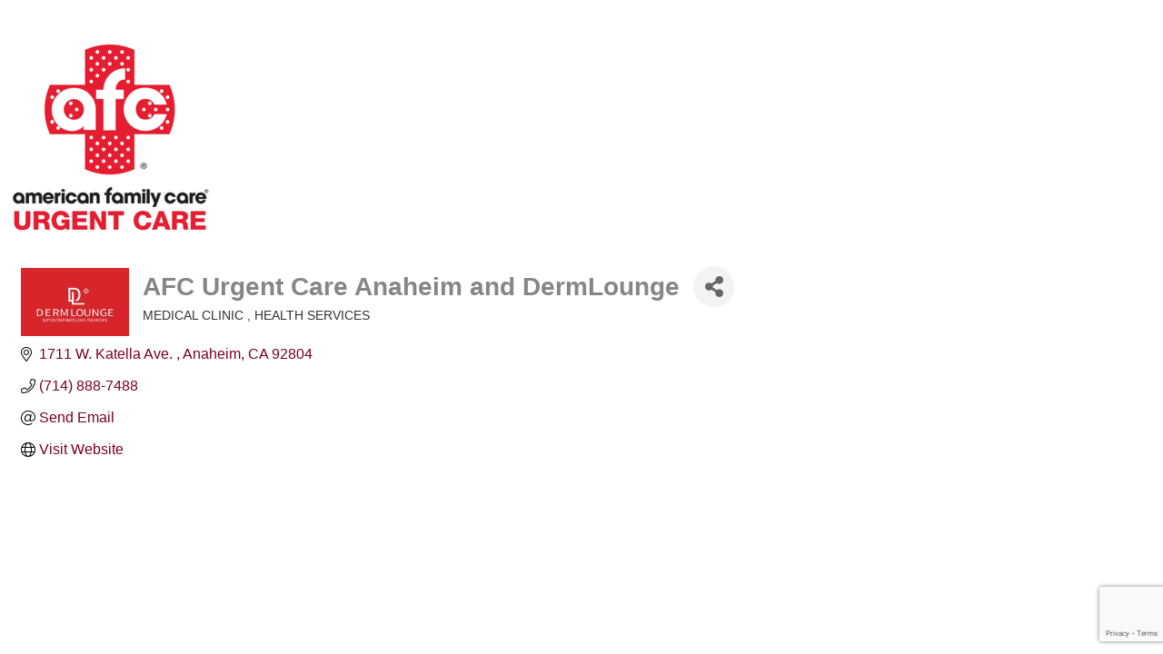

--- FILE ---
content_type: text/html; charset=utf-8
request_url: https://www.google.com/recaptcha/enterprise/anchor?ar=1&k=6LfI_T8rAAAAAMkWHrLP_GfSf3tLy9tKa839wcWa&co=aHR0cDovL2FuYWhlaW1jaGFtYmVyLmNoYW1iZXJtYXN0ZXIuY29tOjgw&hl=en&v=TkacYOdEJbdB_JjX802TMer9&size=invisible&anchor-ms=20000&execute-ms=15000&cb=2xix6mi3pzbs
body_size: 45657
content:
<!DOCTYPE HTML><html dir="ltr" lang="en"><head><meta http-equiv="Content-Type" content="text/html; charset=UTF-8">
<meta http-equiv="X-UA-Compatible" content="IE=edge">
<title>reCAPTCHA</title>
<style type="text/css">
/* cyrillic-ext */
@font-face {
  font-family: 'Roboto';
  font-style: normal;
  font-weight: 400;
  src: url(//fonts.gstatic.com/s/roboto/v18/KFOmCnqEu92Fr1Mu72xKKTU1Kvnz.woff2) format('woff2');
  unicode-range: U+0460-052F, U+1C80-1C8A, U+20B4, U+2DE0-2DFF, U+A640-A69F, U+FE2E-FE2F;
}
/* cyrillic */
@font-face {
  font-family: 'Roboto';
  font-style: normal;
  font-weight: 400;
  src: url(//fonts.gstatic.com/s/roboto/v18/KFOmCnqEu92Fr1Mu5mxKKTU1Kvnz.woff2) format('woff2');
  unicode-range: U+0301, U+0400-045F, U+0490-0491, U+04B0-04B1, U+2116;
}
/* greek-ext */
@font-face {
  font-family: 'Roboto';
  font-style: normal;
  font-weight: 400;
  src: url(//fonts.gstatic.com/s/roboto/v18/KFOmCnqEu92Fr1Mu7mxKKTU1Kvnz.woff2) format('woff2');
  unicode-range: U+1F00-1FFF;
}
/* greek */
@font-face {
  font-family: 'Roboto';
  font-style: normal;
  font-weight: 400;
  src: url(//fonts.gstatic.com/s/roboto/v18/KFOmCnqEu92Fr1Mu4WxKKTU1Kvnz.woff2) format('woff2');
  unicode-range: U+0370-0377, U+037A-037F, U+0384-038A, U+038C, U+038E-03A1, U+03A3-03FF;
}
/* vietnamese */
@font-face {
  font-family: 'Roboto';
  font-style: normal;
  font-weight: 400;
  src: url(//fonts.gstatic.com/s/roboto/v18/KFOmCnqEu92Fr1Mu7WxKKTU1Kvnz.woff2) format('woff2');
  unicode-range: U+0102-0103, U+0110-0111, U+0128-0129, U+0168-0169, U+01A0-01A1, U+01AF-01B0, U+0300-0301, U+0303-0304, U+0308-0309, U+0323, U+0329, U+1EA0-1EF9, U+20AB;
}
/* latin-ext */
@font-face {
  font-family: 'Roboto';
  font-style: normal;
  font-weight: 400;
  src: url(//fonts.gstatic.com/s/roboto/v18/KFOmCnqEu92Fr1Mu7GxKKTU1Kvnz.woff2) format('woff2');
  unicode-range: U+0100-02BA, U+02BD-02C5, U+02C7-02CC, U+02CE-02D7, U+02DD-02FF, U+0304, U+0308, U+0329, U+1D00-1DBF, U+1E00-1E9F, U+1EF2-1EFF, U+2020, U+20A0-20AB, U+20AD-20C0, U+2113, U+2C60-2C7F, U+A720-A7FF;
}
/* latin */
@font-face {
  font-family: 'Roboto';
  font-style: normal;
  font-weight: 400;
  src: url(//fonts.gstatic.com/s/roboto/v18/KFOmCnqEu92Fr1Mu4mxKKTU1Kg.woff2) format('woff2');
  unicode-range: U+0000-00FF, U+0131, U+0152-0153, U+02BB-02BC, U+02C6, U+02DA, U+02DC, U+0304, U+0308, U+0329, U+2000-206F, U+20AC, U+2122, U+2191, U+2193, U+2212, U+2215, U+FEFF, U+FFFD;
}
/* cyrillic-ext */
@font-face {
  font-family: 'Roboto';
  font-style: normal;
  font-weight: 500;
  src: url(//fonts.gstatic.com/s/roboto/v18/KFOlCnqEu92Fr1MmEU9fCRc4AMP6lbBP.woff2) format('woff2');
  unicode-range: U+0460-052F, U+1C80-1C8A, U+20B4, U+2DE0-2DFF, U+A640-A69F, U+FE2E-FE2F;
}
/* cyrillic */
@font-face {
  font-family: 'Roboto';
  font-style: normal;
  font-weight: 500;
  src: url(//fonts.gstatic.com/s/roboto/v18/KFOlCnqEu92Fr1MmEU9fABc4AMP6lbBP.woff2) format('woff2');
  unicode-range: U+0301, U+0400-045F, U+0490-0491, U+04B0-04B1, U+2116;
}
/* greek-ext */
@font-face {
  font-family: 'Roboto';
  font-style: normal;
  font-weight: 500;
  src: url(//fonts.gstatic.com/s/roboto/v18/KFOlCnqEu92Fr1MmEU9fCBc4AMP6lbBP.woff2) format('woff2');
  unicode-range: U+1F00-1FFF;
}
/* greek */
@font-face {
  font-family: 'Roboto';
  font-style: normal;
  font-weight: 500;
  src: url(//fonts.gstatic.com/s/roboto/v18/KFOlCnqEu92Fr1MmEU9fBxc4AMP6lbBP.woff2) format('woff2');
  unicode-range: U+0370-0377, U+037A-037F, U+0384-038A, U+038C, U+038E-03A1, U+03A3-03FF;
}
/* vietnamese */
@font-face {
  font-family: 'Roboto';
  font-style: normal;
  font-weight: 500;
  src: url(//fonts.gstatic.com/s/roboto/v18/KFOlCnqEu92Fr1MmEU9fCxc4AMP6lbBP.woff2) format('woff2');
  unicode-range: U+0102-0103, U+0110-0111, U+0128-0129, U+0168-0169, U+01A0-01A1, U+01AF-01B0, U+0300-0301, U+0303-0304, U+0308-0309, U+0323, U+0329, U+1EA0-1EF9, U+20AB;
}
/* latin-ext */
@font-face {
  font-family: 'Roboto';
  font-style: normal;
  font-weight: 500;
  src: url(//fonts.gstatic.com/s/roboto/v18/KFOlCnqEu92Fr1MmEU9fChc4AMP6lbBP.woff2) format('woff2');
  unicode-range: U+0100-02BA, U+02BD-02C5, U+02C7-02CC, U+02CE-02D7, U+02DD-02FF, U+0304, U+0308, U+0329, U+1D00-1DBF, U+1E00-1E9F, U+1EF2-1EFF, U+2020, U+20A0-20AB, U+20AD-20C0, U+2113, U+2C60-2C7F, U+A720-A7FF;
}
/* latin */
@font-face {
  font-family: 'Roboto';
  font-style: normal;
  font-weight: 500;
  src: url(//fonts.gstatic.com/s/roboto/v18/KFOlCnqEu92Fr1MmEU9fBBc4AMP6lQ.woff2) format('woff2');
  unicode-range: U+0000-00FF, U+0131, U+0152-0153, U+02BB-02BC, U+02C6, U+02DA, U+02DC, U+0304, U+0308, U+0329, U+2000-206F, U+20AC, U+2122, U+2191, U+2193, U+2212, U+2215, U+FEFF, U+FFFD;
}
/* cyrillic-ext */
@font-face {
  font-family: 'Roboto';
  font-style: normal;
  font-weight: 900;
  src: url(//fonts.gstatic.com/s/roboto/v18/KFOlCnqEu92Fr1MmYUtfCRc4AMP6lbBP.woff2) format('woff2');
  unicode-range: U+0460-052F, U+1C80-1C8A, U+20B4, U+2DE0-2DFF, U+A640-A69F, U+FE2E-FE2F;
}
/* cyrillic */
@font-face {
  font-family: 'Roboto';
  font-style: normal;
  font-weight: 900;
  src: url(//fonts.gstatic.com/s/roboto/v18/KFOlCnqEu92Fr1MmYUtfABc4AMP6lbBP.woff2) format('woff2');
  unicode-range: U+0301, U+0400-045F, U+0490-0491, U+04B0-04B1, U+2116;
}
/* greek-ext */
@font-face {
  font-family: 'Roboto';
  font-style: normal;
  font-weight: 900;
  src: url(//fonts.gstatic.com/s/roboto/v18/KFOlCnqEu92Fr1MmYUtfCBc4AMP6lbBP.woff2) format('woff2');
  unicode-range: U+1F00-1FFF;
}
/* greek */
@font-face {
  font-family: 'Roboto';
  font-style: normal;
  font-weight: 900;
  src: url(//fonts.gstatic.com/s/roboto/v18/KFOlCnqEu92Fr1MmYUtfBxc4AMP6lbBP.woff2) format('woff2');
  unicode-range: U+0370-0377, U+037A-037F, U+0384-038A, U+038C, U+038E-03A1, U+03A3-03FF;
}
/* vietnamese */
@font-face {
  font-family: 'Roboto';
  font-style: normal;
  font-weight: 900;
  src: url(//fonts.gstatic.com/s/roboto/v18/KFOlCnqEu92Fr1MmYUtfCxc4AMP6lbBP.woff2) format('woff2');
  unicode-range: U+0102-0103, U+0110-0111, U+0128-0129, U+0168-0169, U+01A0-01A1, U+01AF-01B0, U+0300-0301, U+0303-0304, U+0308-0309, U+0323, U+0329, U+1EA0-1EF9, U+20AB;
}
/* latin-ext */
@font-face {
  font-family: 'Roboto';
  font-style: normal;
  font-weight: 900;
  src: url(//fonts.gstatic.com/s/roboto/v18/KFOlCnqEu92Fr1MmYUtfChc4AMP6lbBP.woff2) format('woff2');
  unicode-range: U+0100-02BA, U+02BD-02C5, U+02C7-02CC, U+02CE-02D7, U+02DD-02FF, U+0304, U+0308, U+0329, U+1D00-1DBF, U+1E00-1E9F, U+1EF2-1EFF, U+2020, U+20A0-20AB, U+20AD-20C0, U+2113, U+2C60-2C7F, U+A720-A7FF;
}
/* latin */
@font-face {
  font-family: 'Roboto';
  font-style: normal;
  font-weight: 900;
  src: url(//fonts.gstatic.com/s/roboto/v18/KFOlCnqEu92Fr1MmYUtfBBc4AMP6lQ.woff2) format('woff2');
  unicode-range: U+0000-00FF, U+0131, U+0152-0153, U+02BB-02BC, U+02C6, U+02DA, U+02DC, U+0304, U+0308, U+0329, U+2000-206F, U+20AC, U+2122, U+2191, U+2193, U+2212, U+2215, U+FEFF, U+FFFD;
}

</style>
<link rel="stylesheet" type="text/css" href="https://www.gstatic.com/recaptcha/releases/TkacYOdEJbdB_JjX802TMer9/styles__ltr.css">
<script nonce="QlVS1HLXGcxEqSUjbM62dw" type="text/javascript">window['__recaptcha_api'] = 'https://www.google.com/recaptcha/enterprise/';</script>
<script type="text/javascript" src="https://www.gstatic.com/recaptcha/releases/TkacYOdEJbdB_JjX802TMer9/recaptcha__en.js" nonce="QlVS1HLXGcxEqSUjbM62dw">
      
    </script></head>
<body><div id="rc-anchor-alert" class="rc-anchor-alert"></div>
<input type="hidden" id="recaptcha-token" value="[base64]">
<script type="text/javascript" nonce="QlVS1HLXGcxEqSUjbM62dw">
      recaptcha.anchor.Main.init("[\x22ainput\x22,[\x22bgdata\x22,\x22\x22,\[base64]/[base64]/e2RvbmU6ZmFsc2UsdmFsdWU6ZVtIKytdfTp7ZG9uZTp0cnVlfX19LGkxPWZ1bmN0aW9uKGUsSCl7SC5ILmxlbmd0aD4xMDQ/[base64]/[base64]/[base64]/[base64]/[base64]/[base64]/[base64]/[base64]/[base64]/RXAoZS5QLGUpOlFVKHRydWUsOCxlKX0sRT1mdW5jdGlvbihlLEgsRixoLEssUCl7aWYoSC5oLmxlbmd0aCl7SC5CSD0oSC5vJiYiOlRRUjpUUVI6IigpLEYpLEgubz10cnVlO3RyeXtLPUguSigpLEguWj1LLEguTz0wLEgudT0wLEgudj1LLFA9T3AoRixIKSxlPWU/[base64]/[base64]/[base64]/[base64]\x22,\[base64]\\u003d\\u003d\x22,\x22wrN4H8Khwp/CrhMcHMOvw7Ezw6bDqwbCmsOiPcKlE8OmA0/DsRfCiMOKw7zCsRQwecOpw7jCl8O2LnXDusOrwrYDwpjDlsOoEsOSw6jCtsKXwqXCrMO9w47Cq8OHWsOCw6/[base64]/CsOMwps4JVNHR8KxSBzDviLCp8Omwrtawp1kwo/CqUjCsjcETkAmGMO/w63Cu8O8wr1Nfn8Uw5srJhLDiU0fa3Eow5lcw4cTHMK2MMK0L3jCvcKJUcOVDMKISmjDiWx/LRYswoVMwqIRGUcuMk0Cw6vCkcOHK8OAw7fDtMOLfsKJwp7CiTw8eMK8wrQywqtsZlXDrWLCh8Krwr7CkMKiwpfDrU1cw7XDrX95w4YvQmtYVMK3e8KpKsO3wovCl8KBwqHCgcKxK148w7h9F8Ohwo/CvWk3U8OHRcOzV8OSworChsOmw5nDrm04Y8KsP8KfUnkCwqrCm8O2JcKCZsKvbVo2w7DCuiEpOAYSwpzChxzDrcKuw5DDlUnCksOSKTLCisK8HMKbwoXCqFhre8K9I8OgUsKhGsOpw6jCgF/Cn8K0YnU2wpBzC8O0FW0TJ8KjM8O1w6bDt8Kmw4HCvsOYF8KQUhJBw6jCs8Kzw6hswqbDvXLCgsOpwovCt1nCrD7DtFwPw4XCr0VNw5nCsRzDpGh7wqfDnHnDnMOYcF/CncO3wqJZa8K5A3ArEsKWw659w53DpMKjw5jCgTURb8O0w6vDv8KJwqxwwpAxVMKESVXDr1fDgsKXwp/CosKqwpZVwrbDmm/CsBnCssK+w5BURHFISGHCln7CuAPCscKpwo7Dk8ORDsOaRMOzwpk6AcKLwoBmw4tlwpBxwpJ6K8OAw5DCkjHCoMK9cWcTH8KFwobDngdNwpNmccKTEsOORSzCkUBcMEPCuA5/w4YRQcKuA8K1w6bDqX3CqALDpMKresOlwrDCtVjCqEzCoHLCjSpKHMK2wr/CjBAFwqFPw5rCl0dQC2YqFDABwpzDszXDhcOHWjPCucOeSCRWwqItwpRKwp9wwpbDhkwZw4DDrgHCj8ObJFvCoBsTwqjChD0bJ1TChgEwYMOuQkbCkHQrw4rDusKmwqIDZVLCkUMbBsKaC8O/wqnDohTCqGHDr8O4VMKww7TChcOrw4BvBQ/DkMKOWsKxw4llNMONw60swqrCi8K4KsKPw5UGw5slb8OpZFDCo8OOwqVTw5zCncKew6nDl8O/AxXDjsKrLwvCtXbCuVbChMKTw48yasOTfHhPIAl4N20Zw4PCsR88w7LDukLDg8Oiwo8lw77Cq34iNxnDqHwBCUPDoAgrw5o5PS3CtcOswp/[base64]/WcOWT8KMw5g5Ni9zwqJFBV/DjSfCgcKUw4gGwrcIwogfJ3XChsKGVQgnwqfDo8ODwrEewqHDpsO/[base64]/Q8ODwpfCrUsuwqXCqzvDvcOdwqYhIAXDsMKJwrkWbx/[base64]/[base64]/Ck1JmfMKewrjDr8O9BQJJFsO/w6UCwoPCl8KbIWvCnXnCrcKww4d1w7TDrMKnUMK7LinDiMOqKkvCr8O/wrnCk8KdwpRvw7/CpMKoYcKBaMKtQ1TDjcO0dMKbwqkwUyp7w5PDssOyCWUWP8OVw4wDwrLCmcO1EsOnw5MNw5Ipcmtgw71vw5JJBRhCw5oEwoDCv8KtwqbCs8OPIWrDhEPDj8Oiw50CwpF9wrk/w6sxw59Rwq7DncOzR8KMRcOXXEsPwrfDqMKgw5PCn8OjwpNcw43CscOoZQMEDMOAOcO5FWETwqzDs8OTEsOFUx4vw7HChE/Cs0xcD8KTeRxlwqXCqcKzw4vDkEJYwr8JworDo1LCvw3Cl8O6wp7CowtqXMKfwo3CsTbCsTcZw4FWwpPDv8OjViVDwoQhwqPDt8KCw7FBOnLDr8O+AMOBCcK8CCA0QD0MPsOqw6w/[base64]/CucKBw5DDnD7DhMKaIcOhwr09JMO9OWHCisKLwpLDl3PDnUBXwoxvCFQ3a0EXwoIUwpLClml/NcKCw75GXMKXw6nDlMOVwrnDvAFAw7kLw64Ww5JRSiHChQoRO8OwwonDhQ/[base64]/CqcKhw5bCtQRZY8Kew6o3Rx9Dwq3CmTjDoRDCj8K7c0fCpQbCosKeCHN2dQQnVMObw7U7wplVB13Dt2gyw4DClAIVwp7CgTbDqsOtTyBPw4A2TG00w6hoasKHUsKYw7w4SMO7RyLCtXENKUTDmcKXUsKQfgkJcBvCrMOKOQLDrkzDkHnCq1Vnwp/[base64]/wrIdw7Bdwo0fw6QHIsKBY8KbYcOdwqULw5I5wpfDukx6wpBVw6zCtyXCsiMFSx5jw6ZoLMKtwrrCv8OowrrDpcK7w7cfwrpvwohaw445w6rCrGPCmMOQCsKKZWtHX8KvwpZNasOKBjhQR8OcTxjDljcGwqkNRsO4BDnCpiHCjMOhBsK/w6/DqSTDjS7DhiB6NMOxw47CskRbZlLCsMK0O8O+wrhzw5hRw5/[base64]/CosOLWG3DnFTCu0Uow4fDpANIIMKfworCiGfCvDN6w4ENw7DCjkvCvUPDvWPDs8KcLsODw4FSTsOuZE3DssOswpjDuX4lL8OswqXDpHbDjl5BJsK7XXTDhMOJKADCrhHDhcK+FcO9wqV/An/[base64]/CjhbDrMK7w7bChXVKXcOhw6HDhMK5bcOSw4bChWRNw7jCp04Jw4FkP8KUGEjCsmdqHsOlCMK7L8Kcw58zwo0oSsOCw6LDr8KMRHnCm8KxwofCo8OlwqZRwox6CGkzwrXDrWUGLsK9bcKRRcODw6QIXCHCqkhhP2xTwrrCg8K/w7xtVsOPLDFjPCsSWsOwcCYzHMO2esO6MlUATcKbw4DCrMO4wqzDgcKNOhrDqMO4wpLCoxNAw78dwpXDoiPDpkLDmMOQw5XCrnIRfU8MwrcPIk/CvDPCjzR5HXxDKMKYSsKYwojCulgYPyfCmMKyw6TDoSvDusOFw6fCjAcbw75EYsOoJwJSM8OIW8OUw5rCjinCk3k8J0PCo8K1F01UDFg/wpPDlsOJTcOsw6RZwpwDOiokdsKeW8OzwrHDgMKWbsK4wrlNw7PDnCTDgcKpw7PDum1Iw5xEw6bCt8K6b1McAMOvG8KjfcO9wq1nw5cBcCnDklEDSsK3wqNowpDDtQnCkRfDqzjCs8OOwoTCusOtOk0NfcKUw4vDl8OSw5XDocOIdH/CnHXDk8O0PMKhw5N+w7vCs8OKwpgaw4BfZC8nw5XCk8O2I8KVw5xcwrbDoSTCkDPCpcK7w5zDhcOkJsKFw6Nvw6vCl8Ouwpczwr3DhAzCvyXDlkZLwpnCplrDrzB8fcO0RsOKw5BVwozDvcOtScOgAlAuK8Otw5zCq8ODwo/DmcOCw6DCv8OdZsKfFB3CplLDpcKtwrPCtcOVw6rCicKFL8OBw4AldlhuDXDCrMO+c8Ogwqh0w7Quw7vDh8Kcw4cuwqrDocK9ccOHwo9Jw5UjE8OlUBzCgGLCm3hSw7HCo8K8FDbCilUfCWLCncOLa8OtwpNWw4/DlMO2Lm5tfsOfPHIxUcOYbSHCoC53wpzDsmlhw4PCpD/[base64]/CiDzDvhHDm0RKw68JZ8OywoQew6RzNl7Cv8OfVMKJw6/ClQPCjgp8w7XDmUPDglXCqMOVwrDCtSg+bHfCs8OrwpdmwpleVsKbdWTCl8KHwozDgEEKGlXCi8K7w6hVEgHDs8Ogwq8AwqrDisO3bkpGRMKmw5VMwrPDi8OKH8KKw6LDosK2w61ael1kwp3CtwrCu8Kcw7bCmMKmOMO1wrTCsTRXw43Cg2MUwr/Di0trwo0cwpnCnFkIwrAlw6XCqMObdx3DokXCjwHCjAY9w6DDshTDgjzDkRrCscKzw7vDvkE3XcOVw4zDnzpLwo7DqCbCvwXDl8KnY8KjS2zCiMOBw4XDtnvDrwUtw4NBwrjDm8OoVMKNY8KKKMOrwpkFwq5wwo49wo4Ww4zDllnDucK/wrHDssKnw6TCgsOrwogIeRvDmGQswq8IZ8KFwqlBdMKmPxdOw6Qlwr52w7zDm0LDuw/DiHzDoGoATQEuLMKabk3ClcOpwrohJsKKBsOSwoTCo2TCg8OrDcO/w4AIwpsSAS8mw4xNw68RZ8O2eMOGW05dwqzDl8O6wqnCksOtIcO3w5/[base64]/[base64]/CmFzDiMK3wqxywpvDlxFfw4BGK1LDhsKzwqTCjyMue8OMBMKLEwBCDWnDo8K9w6jCpcKcwrN9wo/DtsOIbGI0woTCkWfCn8KmwpZiF8K8wqPDt8KCDCLDtcKsc17CuTMcwqHDgwMKw4ZAwo0Ow68iw47Cn8KRGMKww4pYRTgHc8Opw6lnwokOWzsdFQLDkHTCiWh4w6HDuDgtM0Ejw45nw6bDvcO4BcKmw4zCncKTCsO4c8OCwpAbwrTCqFdewqZxw6RyVMOtw77CnMODQX/CvMOCwqV8PcKpwqDCqcOCEcOjwoo4NhDDrG8ew7vCt2XDi8OyMMOpMz5dwrzCtycfw7BDasKybRDDscO2wqAQw5LCg8KybMORw4kQH8KZLcORw7gKw4BHw6HCnsOvwqF9w4/CqMKHworCncKuAMOjw4BWQU1ucMKpVFfCvWPCpRTDqMKmP3oxwqBzw5kmw5/CqihJw4/CqsKGwrh+PcOnwrDCsAN1wppiU27Cj2Qaw7FuFAF2fDbDhwNrIhRbw5oUwrZNwqfDkMOlw7/CqXfDsxJ1w6vCpX9JTTnChsOWajgAw7Z7cj3CksO3wpTDjHrDj8OEwopGw7/[base64]/CtnTDjMKOEcKYwofDnsO3GcKqaMKNNBUOw4ZewpjCqQ9hd8OCwq4Sw5LCp8ONTCXCi8Kbw6pPKyTDhzgIwqzDgUjCisO0P8OydMOAcsOmBz/DmUoANsKxTMOpw7DDnmxZCcOCwrJCGwDCosOLw5TDtcOIOndsworChlnDmQ0dw4V3woptwo3DgSM4wp9dw7ESw6vDncOXwoEHSBVwBi4cCXTDpH7CjsO6w7ZWw6NKCMOfwq5vXWEJw7Qsw6nDtcKPwrJTGHjDgcKwMsOFaMKRw6PCh8O1AGjDpSV0KcKaf8KZwp/ChXsfGiUkQsOzWcK4NsKZwoVsw7PDisKPN37ClcKJwpx/wpEVw63CjFMWw7AZay4aw6fCtn8CGmE/w5/[base64]/[base64]/GGDDoizDmRAAwo7DnyF2w7TCiiJSw4fCl0koRkUuV03CpMKiIClvWMOTdlE4wqtWdyICR1IhPHY+w4/DusKswpvDp1DDkQNxwp4Kw5PCqXnClcOdwqASKDceAcO6w4bDnnp6w5vDscKgblHDnsObT8OVwq8iwoXCv38YUmgbYWjDikp6FcKOwqgNw44rwppKwo/Co8Ocw7BKU18yOMKiwohpXcKAY8OrEhrDtGtdw5HCl3PDm8K1SEnDncO4w4TCikM4wp7Cl8K9DMOnw7zDtRMNDDPDo8OXwr/Cn8OpMHJzOhIJNsO0w6vCt8KIwqHClmrDmXbDpsKgw7fCpk5La8OvVcKjNwxiRcOXw7tjwrJLESrDkcOuFSRMKcOlwpvDmwU8wqtvGSIYbFTDr3nCqMKJwpXDmcOmQVTCkcKuw6rCmcKHKhEZDXnCg8KWaX/[base64]/DtcOxAQonMx3ClBgmDD5YHMKYw406wpYiTnE4H8OLwo0SAcO8wrdVRMOlw4IJw7LCgwfClFpUM8KAwqnCvMKiw6jDpsO7wqTDisKxw57CjMKKw4oVwpVxNMKTdMKqw64aw4fCul4KMRAqdsOyAwcrPsOJCX3CtwIzCwkGwp/DgsOQwqHCssK1SsORf8KAJS9pw6NDwprCm3kHZ8KAc1/[base64]/Ww42w5fChsOLw6c7w5nDocOaw57DgV10dm7CuCIiwpLDpMOTMTHCmcOQZsO3PsObwq/ChzdKwrHCuWIPFknDrcK7dEZ5XQplwqV0w7FRNsKjWsK2LCUsXyDCqsKMdDEDwpYpw4U7C8OFXEEawq/DgRpTw7vDonR1wqHCisKyNxVyQDRDLSJGw57DlMOdw6VewqLDsxXDmsOmOcOEMQjCgMOdYsKqwrTCriXCg8OsUcKecGnChD7DisOwdyvCvALCoMKnEcKFdF10TgVrHETDk8KUw7MWw7ZlIlY4w7HCr8KIwpXDnsKow6PDkXINBMKSHQfDvVUYw6/[base64]/DpzjDnsK3L0IPwp5nEXXCqlwRw6zDl1LDp8KOQCvChsOow6gYHMOaK8OyfGzCpCEgwojDhQTCv8Ohw6DCkMKlO0M9wqZ4w5gOBsK6JcOHwo3Ck0VCw4zDqClrw4XDmFzClVIjwpEkbsOQSsKDwqU9LzLDoDEbKMKiAHPDnsKjw6drwqtvw4sKwr/[base64]/[base64]/DgwbCi8ObNGXCtEzDmWDDk8KQwp1rOMKBwo3Di8O6DMKDwovDjcONw7Zuw5TCoMK3CTsbwpfCi2UkOz/[base64]/ChgLCk8KJwooBw4h0w7EtZsOSMS7DjcOww7vCl8KbwqsFw78GfATCi0dGG8Ovw6HCmVrDrsO+QcOyMMKHw7tow4PDpFzDt2xDFcKNcMOFFhdQHMK1I8OBwpIBasOUWX7DisK5w6bDksKrRlHDiHQIT8KhK3TDk8OVw6kvw5piPxE/R8O+C8K2w7vDocOlw6fCkMO2w7vCi3zDt8KSw6JEEhbDiFDCmcKXSsOVwqbDqkdFw43DjW8SwqrDiX3DgjJxcMONwo4kw6pvw5HCl8Oqw5PCnV50fQbDhsOkZWFiJcKLw6UZPXfCiMOjwpTCqgdlw7gqJ2VNwpgMw5bCpMKVwpcuw5XCgMKtwpxnwowaw454KQXDiEl/NER6wpEnfEstX8KtwoXCpxUobCgJworDrsOcdBkCQwclwrHCgsKhw47Ck8KHwqUUw5bDp8O/wrluecKuw5nDrMK2wpLCrnUgw7XCsMKaMsK9LcOLwofDnsKERMO4QQ4sbi/DhTQEw60iwrjDo1LDmzbCtMOcw6vDrCvDn8ORQQfDlCNCwrJ8PsOMJkPDg1/[base64]/wowxPxB/ZMO6SGvDt1VXHkpyw71ZUMKAXVPDsl/DjF1eWELDrMK+wrBKQHfDilLDtEvCk8OAZMO7d8Kow59IBMOdOMKWw6Adw7/Drgxhw7IFLMOawpDDusOHS8OpfcOMagvCrMKoRcOswpZRw756AksmX8K1wovClUbDtVPDkUbDicO/wqdqw7J3wo7CtF5qDVoLw51Oc2jCtgYdRjbChhLCpEpgLyUhNXzCusOgPcOpZsOHw4XCmnrDqcKmH8OYw41OZ8OnZmjCssK8FVpnL8OvU1bCosOSBSfCr8KZw5/[base64]/R8KFbcONwrJUeMKNwrTDsMK7w6vDpcKyOMKxJBHDoMKdWAsEL8OkZTHDrMKmesOwHxtcF8OJGic6wpTDvjUIZMK/w7IOw4DCm8KDwozCtsK3w6PCikLCm0fCscKZPA47fzI+wrfClU7Ds2vCsS/DqsKbw5kawqIHw61RGEIBaxLClGU2w6kiw7ZQw5XDvQ3DnTLDmcKxCXN2w4fDucOaw4HChADCucKed8OJw5FkwrofQBBwZ8Kqw4rDu8Oyw4DCo8KgO8OFTFfCmVx7wqfCqcO4FsO2wpROwqVUJMORw7JNQXTClMOvwrNna8KXFxjCj8OWVmYHZmMVYj/[base64]/DiMKZOV8Kb03CtcKsDcOPwqXDvsKVGsKBw6UEO8K3ehvDk3TDosKSCsOOw5HCgsKgwrw5QQEnw71PbRzDp8OZw4B7CQfDoyvCssKPw4VPHCgjw6bCsw84wq9gKTPDrMOIw57Ck31rwr5QwpvCgCbDq1pLw5TDvhvDisKww70DZ8KQwqHDvWfCjT/DisKuwqF1SkYZw5scwqcOVcOuJsOUwp3ChDvDkkfCnMKBF3l2ScK/wpnCl8Kpw6PCucOrDG8CTgXDmnbDs8K8R2ggfcKhccOcw53DgcKMN8KQw7cRVsKTwqNgFsOHw7/[base64]/woBhKH9DEGzDqsOhMALDgcOUwqjCssOvfmUFT8Kjw5UuwqTCmnxxSgcUwroWwokiI351csOQwqRzBVnCnV7DqyQdwq3DgcO0w7sMw5vDhQ5tw4vCo8K5fMORE2Y9DFUvw4HDshTDnik9UwzDtcOiSMKUw5gaw49DNsKXwrvDljDDjzpQw7UFdMOjXcK0w4/Cr1NbwoZjPSTDnMKywrDDuXzDtMOPwoRKw64eN1bCiykHXFnCtHvCp8ONHMKOD8KMwqzCqMOywoAob8OpwrRpS1LDjsKlPjHCgj5lLFjDqMOFw4fDssOzwr5/wpvCuMK6w7lEw712w68Dw7LCmSFKw60Cwronw4s3e8KZd8KJa8Kew5YcGMKkw6NkUcOsw4sXwoxJw4Y3w7rCm8OELsOmw6/[base64]/CsiDDnTPDgcOuYcKjwrjDpSXDksOTwpPDiEknBsKYIcK7w77DukrCs8KLYMKZw5fCrMKROmppwr3CknXDnAzDvkxBB8OkaV8rPcKbw7jCq8K/V03CpgDDjQ/CqMK6w5kqwpQ8ZsOqw7XDq8KPw5wrwphJBMOIKmNtwqgjKkTDqMO+acOPwoPCumEOOibDhBjDrcKRw7vCocOKwq3CqSouw4XDlHLCiMO1wq4Mwo3ChzpgCcKrE8K0w7/CgsOhLAzCvDdhw4nCtcO6wq5+w4LDkFnCksKqUw8nMwMmdiwwc8K8w5fClHVFbcOZw60cH8OeRBPCrsOKwqLCrsOFwrhOASEGE0VsDU1QfsOYw7AYFj/Cq8OXJ8Okw4QsI0/[base64]/BMKXwpRxw5zDrxTDvMOlAhBhTivDj1TCmy9Fwq9GZcOGNkZTQ8OcwrbCvGBywrxCwrzCgUVsw6vDsyw7YBzCusO1woM+e8Oywp7Ch8OcwphwN1vDhEo/OVIpKcOyKW1yeR7Cn8KcTgNoPVRRwobCi8OJwqvCnsO0Uk0eDsKewrIXw4UowpjDu8O/MQbCpkIoe8OGAybDksK7fT3DrMOTMMK1w5p/wpvDvjXDoUjClTbCiXrCtWvDl8KeFCMqw6N1w4oGIMKVUcKzZBBYNU/Cnj/CnkrCkVDDgDXDqsKLwoMMwr/ChsKJOmrDigzChMKQfiLCtUTDlsK9w6lCGcKeHXwIw5zCjELDmBzDvMOyYMOxwrLCpAkYQEnCly3DniTCry0NfDPCmsOtwpk8w4vDocKWJxLCuAtYH0LDs8K/wr3Dgk3DusO+PwfDisOCBGVIw4tOw43DmsKccmLChMOCHSotf8KOPgvDoDvDqcOXMnzCqhEsCcOVwonDncK6UsOqw63Cq0Jrwrpsw7NHLSPCrsOJNsKtwpl/FWRAPx9KLMOeBgtlfD/Dun11OhRjwqjDqjbDiMKww7PDgMOEw7woDhHCksK2w7ESSj3Du8OATCspwoYORzlnMMOtwovDrcOSw7gTw6wXRH/CvVZ4R8KEw6l7PMKnwqM1woZKQ8K0woYsCAESw4FFZ8KLw4ZKwrPCpMKaDE7Ci8KoYgMlw7sWw61AHQ/DrMOULHfDpBpSPDYrPCZMwpQoZivDrA/DlcKBFjhICsKqDMK9wrt+BxfDj2vCiUExw7Ykc3LDgsKKwpnDoDXDnsOif8Ohw50wFT11KxPDiR0CwobDuMOyIzzDucKpHAlkecO0w7/DqcOmw5/CqBXDq8OuDVHCisKMw5sTwr3CogjCm8OcD8Oqw480B0cEwpfCtRVUKTHDkAd/ajoSwqQlw5TDm8O7w4kaEjEfJi4Cwr7Dh0LDqkIyMMK3IDDDnsKzQADDuT/DjMK9QTxfUMKGw5LDoEo1w6rCusOXcsOWw5vCssO5wqxkwqfCssK1UmzDoRgHwpHCucOdw4ktbyDDmsObeMKqw4obEMO3wr/Cp8OWw6PCmMOAFsKawrvDhcKbMS0YSgpqFHMUwoM+VhJFHWImJMOvM8OmYnbDicOnKTQ7w7DDsCnCocKPOcOoCcOrwoXCkX8nYxhVw7BkOMKcw7UgD8ObwovDiWXCo3UBw7jDjTppw7BpdmRBw5HDhMO5Mn7DkMKWFMOkMsOvc8OAw5PChHrDiMKOJcOLAn/DhhjCqsOlw6bCji5mS8OXwp0pGn5SZ3vCi3UZV8KWw6BWwrMuTWnCqEDCkWwTwpdqw4nDt8OmwofDrcOCOCQZwrIRZ8KQXnIeTynCqXhdRAtIwrQRVFxDchdwRXZkGRcxw7gcBXfChsOMc8OSwp/Dnw/DkMO6MMKiXjV2w5TDucKmXQchwqcsLcK1w6zCnUnDtMKSdCLCpcK8w5LDi8ONw7UQwprCvsOGc3I3w6PCkmbCsEHCuSclWCIRZhgsw6DCucOMwr8cw4jCqMK5S3/DiMKSAjvDpFPDoBbDsyZ0w40Vw7fCljY9wp/CqxRjEW/[base64]/Du2RrwoPCn8KJOsO0dMOdw6XDqS7Cp0RewrrDusOtc2nDqncdBkXCi1dQFmN0GW7CvGZOwoctwokbfSpVwrF2HMKZVcKpfMO+wp/[base64]/CgkZeW8O8wqhpMMOLwolDw4jCkcKfJDjCgcK8GkLDrTUyw6owT8KDc8OFCMK1wqoKw7rCiwptwpocw7cIw7cTwqJ9dsKaFWRXwq1EwqdTSwrClcOxwrLCow8fw7hkSMOlw7HDhcKAXD1ew53ChmLCjAzDgsKqex4cwqvCi24aw7jChQZJBW7DvMOZw4A/wqPClcOPwrQ/wooGLsOTw57CmGLCu8OgwrjCisOBwqBJw69IGhnDsjFnwqhGw5NoCyzCryxhWMO7FxILDnjDncKHwrrDp0zCsMOewqBqFsO1f8O+wowEw6LDpMKpbcKQw60Zw44Yw5BxfGHDhXtFwpUrw44ywr/DhMOhI8Ogw5vDrh4iwqoRTMOyTnvClxJUw4MZJllAw4XCt3twccKiLMO7YMKrA8KtbkXCpCjChsOYO8KoOwvCo1jCgMK5CMOBw4QJAMKsTsOOw5HCosKiw40XW8OQw7rDkDvCpMK4w7rDtcOJEnIbC13Dm2zDqQQ3LcKzRVLDhMKywqwXGgBewrvCvsKvJi/CqmYAwrfCsiRuTMKeTcKZw4B6woB0dCgXw5LCpgrChcKANmELf0clLnvCs8OCVj/DqyjCh0thecOzw5bCg8KzBRg6wrsfwrnCizE/eGDCsxQcwrFgwrNlKn8UH8OLwoTCvMK8wpx7wqDDi8KPGSPCvMOQwp9FwprCoTHChsOZKxPCnMK/wqBXw7YEwrbCl8KzwoI4w7/CsETDg8O2wolpBRvCtcKCeTbDjFgpNELCrMOHGsK/[base64]/wqRSw7/CusKOdcKpQsK9EcOdTjfDvUF7w4zDnXZKcQjCvsOofkNXOMONDMKLw7ZHb17Dv8KVHcOzXDDDo1vCgsOXw7LCnHljwp8awpwaw7XDhTbCtsKxNxEpwoIZw7/DpcOcwp7DlsOVwrNzwrfDrMOdw47DjMKwwojDpx/DlFtPIjA2wqjDnsOdw4ofSEIjXB7DiQIbP8Kow7Qyw4HDr8KBw6rDvsOcwr4cw4wZI8O4wokTw5ZGIsOPwqTConfCm8O6w6fDq8OdMsKkd8KVwr8ZJMOvcsO/TlzCl8K/wrbDhxTCvMONw5Afwr3DuMKOwonCsGgpw7PDgsOfKsKGRsOrL8OlHcO/w5xYwpnCgMOgw4rCrcOYwoHDhMOobsK/w5Eiw4xTQsKQw6UKwp3DpR0fbX8lw4dlwopcDQV3bMKGwrbCgsKgw7jCqT7Dhw4UCMOcX8OycsOowrfCpMO1TwvDn1dUHB/CrMKxOcO0f0g9WsOJS1jDk8OWJsKEwpjCr8KxLcKsw5XCulTDjALDq07CtsO3wpTDnsK+HzQKH3QROyjCsMKdw7PCosKqw7vDvsOrZcKpSyRvDS0RwpE+YMO0LBvCssK/wqwDw7rCtwM1wo7Cr8K2wrfCihTDkMO8w4jDqMOzwqEQw5dsMMKywpvDlsK9NsOuOMOuwpbCt8OUIV/ChGvDrwPClMKRw7xhKmxEG8OlwrloNcKmwo/ChcOjPS3CpsOmDMOhwozCjsK0dMOkDwYKczjCqcOaHMKWX2cKw4rChwBEJ8OxLlYXwpnDtMOCFmTCj8Kuw6RWOcKdScOywoZUwq1iR8OYw4kxGSx/dS1cb2fCjcKCEMKoNFzDqMKCF8KASl4twoDCusO4d8OeZifDqcOBw5ISKsK7w5BRw6sPcRJMG8OuX0bCjg7CmsOTBsK1DgvCusOcwp1iwoFtwrLDtsOCwp3Cvlssw7YGwoIIY8KrO8OmQhUJJcKlw4DCgyYvW3/[base64]/DlcO3w5PCvQDDqS7DksORwqNyBMKaw6U0w6fCkUVnwqh0I2vCokrDmMORwpQSDGXDsQbDlcKHVEnDsEsuFXYKwrIsMMKww7LCpsO0QsKEQTpHQj8/woNXw4HCuMOjLldpU8Kuw5Mdw7NFdmsLDk7Dj8KURiM1cSDDqsOtw4PDv3vCh8OjZjxEHQLDkcOFdj3ClcOIwpPDikLDk3M1OsK5wpVsw6rDnwoewoDDv1NHfsOsw7Nvw4NWwrBOU8KTMMKLDMOUOMKjw6A5w6EPw6lXQcOgZMOnFcOtw5/[base64]/DmsK5T8Oew4bDkMO7w6I8NMOPw5TCusOiKcKtwpIUcsOTQ0XDqsKMw7XCtwEaw7XCv8KFRX/DkXjCoMKfw6towpkuNMKxwo1zPsOvJEnDgsKYRwzCuEjCmDBRVsKZW1XDkQ/CmhfCoyDDhGDDkTkVEsKwEcOFwo/[base64]/DmMKDH8KAM8OfJBlGw4tbw7TDrF0kwovDo3tXbsOAbCzCkcOoKcOcR2lOMMOkw7IPw6MfwqbDnhHChDw7w5IZfAfCs8OYwo7CsMK1wp4WNXkcwr4zwpnCvcO9wpMWwqEtw5PDn1o8wrNOwohtwoolw6R/wr/CjcOvJTXCj29Xw61CTS0ZwpnCqMKeGMOyD07Dt8OfZMKEw6DDqcOyFsOrw5LDhsOrw61Ew6AUNsKCwpYuwrIHQktbTXN+GMKxU33DucKbM8ORNMODw68YwrRBFS50PcOdwrXCiAQNfsOZw6PDqcOHwo3DvA0Kwq3CtRlFwoIew7xcwqnDgsKuwrJwbMK0DA8YSj/DhANBw6YHAwAzwp/Dj8KVw6zDoWQew4/CgsOqNCTClcOIw7zDpcOhw7bClnTDvsKOccOtEcOnwp/CqcKiwrvDisKGw7/CtcK/wpltcQkZwq/Dln/CrDgWSMKNesOhwoXCmcOfw48Pwp/Ck8KFw6QKSjdvHyhewp1Iw4DDvsOtfcKKWyfCjMKFwpXDvMO9I8O3ccOnH8KgVMK9ZhXDki3CiS/DknbCssOZPxLDq1zDu8KJw5AwwrzDnBZqw6vCs8KEfMKBMAJScHB0wppDe8Oewq/DtiBMH8KGwp0qw4A5EmnCgGRAaHsaHzbCskZJY2LDvwXDtWFow5rDuHhmw4/CkcKQXHtXwrXCpcK2w5lEw4hjw7t9fcO3wr3DtXbDhVfCh0ZCw6nDtFbDssK/woA2wqIyWMKSw63CkMOjwrVqw4U8w6HDnxLCrBhPRmnCrMO3w4fCksKxbcOFwqXDlnjDgsOWTMOYB2w5w7TDtsOOe0JwXsKMZmpEwp8gw7k3wrAfCcKmH2/Cg8Onw5I/ScOlSBp/[base64]/[base64]/DmEnDo8OdHwIXODvCi8K1wrY9OlPCqMOAZQLCqz/DvsKRNsOjfcKrCMOlwrdJwqPDnkPCjQ3CqAshw7HCjsK9Uh50w5Z4YsKJaMOww6B9NcOpPAVlUWhPwqt3FhnCoxDCvsOkVlHDucK7wrTCl8KKNRMKwrrCnsO+w5PCsn/ChAcWbBJTOcOuKcO+LsO5WsK0woU5wozCj8OwaMKWdQ3DnxMLwrQRcMK4wpvDoMK9woQpwpF9Fm/Cu1DDnSXCp0/[base64]/[base64]/[base64]/DpETDlMKZQz9PwrVwNQJnecOBDMK/GFXCmiLDrcOqw458wqMednZMw4oEw7/CgFLCu0EcPcOEenc/wq8WU8K+M8Okw7HCgDRNwpNUw4TCgBXDiGzDqsO7ElrDkwLDtXdDw5cfWCrDhMKKwpAvS8O6w7zDiW/CmnvCqiRbAcO/Y8OlfsOpBD8jGXBrwr0kwqHDhwwpRcKIwrLDqcKowpkRVsKSEsKJw68iw4I/F8KewpPDggbDhAfCq8OfbAfCnMK7KMKXw73ChX0cFlvDtXTCssOUw61BC8Obd8KWwr5twoZzSFTCtcOcFMKdaC98w7/[base64]/DhcKaGxscOMO9w6FjXFnCqsOhNm3CtV5jw6c3wpdKw7djMhcRw4/DpsKwTBbDoDQ/wqHCsDlsS8KOw5TCrcKDw6VNw6BaU8OlKFnCtyLDuhBlVMKBw7AFwpnDm3Vqw5JFEMO2w6TCnMOTDg7CvV9gwrvCjB9Gw6FhRWPDgBvCjsOQw6/CnH/CoCPDgQhcVsKvwpfCmMK/w7nCmz0Mw7nDo8O0XAHCjMOQw4TCh8O2cSQywqLClQ4OEBMlw6TDnMKUwqrDqkdFPCrClgPDtcK9XMOfJS4iwrHDrcKRVcKgwq9+wqlow43CqmTCiE0lZCjDusKIfsK8w7Iww5fDtV/DnUM3w4PCon3DpsOlJ1I7Fw9HY3DDs2BawpLClm7Dq8OKw7LDqhvDvMODY8KUwq7CpsOXJsO0JjrDuQgcfcOJbFvDrMO0b8OdCMOyw6/CtMKMwo4gw4LCohvCnB8qfWV4LnfDl3/CvsO2XcO+wrzCrcK6wrrDl8OPwoclRgMKMhwbQXgCesOVwo7CnQnDnFUhw6d6w4jDmsKCw7UWw6HCqsK5dxM5w4kPbcKWeyLDv8OWXMK1exN1w7bDgjzDssKgVGU+HMOKwpvDrBoKwpfDtcO/w4dlw4vCuhx3KsKySMOPLWzDksKkaktew5wLf8OyGWjDu3t/woszwrEEwohYXQrDqjXCjy/[base64]/[base64]/DjEnDsMOLTMKJw7TClcKvwrFLJRvDjy1WwqpcwqpzwoFHw7V3HcKJHDbCs8OIw4/Cj8KETEBvwpRQW25cwpbDu3nChSVoUMO1ImXDiE3CkcKKwprDvxQDw6LCocKUw68LYMK7wrrDgxPDmknDvx88wqzDtG3DhVINAsO/[base64]/DtsKnwqlNw4Yww6Naw6twwpHCh1J0w7EpDAzCkMKaWsO0wopZw7/[base64]/CpFVFw5tGwo9KwqNebsOQK1kNFBoGw5weBmjDr8K4b8KDwrjDkMKbw4JOXw/DllnCsR1rIRDDpcODa8K0wqkieMKIH8K1G8KwwpcVcg01bkDCi8KDw6tpwojCk8Kfw59zwqNjwplgIsKuwpQ4BcK8w4pkWW/DsAFrEi/CqXXCpgEEw5/[base64]/[base64]/a8K0VMO7PsOrUcOHw6xTw7rCrcKhwrnCjUsheMO/w7wSw5PCocKuwqsewo9UKVtAbMO1w68/[base64]/Cr8O+woZ8wqMmAVQRwovCvcOONMKHdmbCo8O5w7XDmsOxw4vDpcOvwr/DuCvChsKTwrogwqTDlsKLNnzDrAdVdsKEwrbDjcOVwqIgwpx8XMOZw7JUX8OeRsO7woHDgjoMwoLDp8KMUMKVwq9tAUEywpBow7vCh8O0wqDCtzTCs8O7PzzDvMKxwoTDokFIw4Bpw68xZMKZwoJRwrLCoR5qR3wcw5LDrALCoCFawoA+w7vDjcK/[base64]/CssK4AUgFwqJZwqHChn/DuCo8OsKjw7vDtcOSLk7CgsKXZD/DtcKRRiXCqMOBSFTCnTsCM8K2ZsKfwp7CicKJwpHCjkzCncKlwphfR8OdwrFswp/CtivCqzPDocK5BxXCuinDl8ODCGTCs8O2w7fCvh0bM8O2fi/DvsKNRMOIecKzw5AtwphewrzCncKRwqPCj8OQwqoqwonDk8OdwqzDsE/DmFhyDgJ/c3B2w4FBO8ODwqV5wqrDq3UOAVjDkUwGw505wohrw4zDnjHCjTUAwrHCt30Zw53DlQLCjzYawqVuw7Uaw70TYS/Dp8KlYMOVwqXCtMOEwolawqhUSwkCSxMwWlPDsTIfe8OWw7HClgopPgrDrAwjRcKqw5/[base64]/w4MMFBRBesK+T1rCrMKWDMOqw7kSwp8dw6INYgsPw6XCtMOOw4XCsnZqw7glwoBWw6k0wpjCi07CvwzDlsKIVlTCu8OPf3vDqcKoNEjDpsOPa3RFe2s4wpPDvgsHwo0pw7Nuw5cNw6YUbQLCol8nJcOow7bCqMOqQMK5VRHDo1cgw7klwrfCi8O1aF1TwoY\\u003d\x22],null,[\x22conf\x22,null,\x226LfI_T8rAAAAAMkWHrLP_GfSf3tLy9tKa839wcWa\x22,0,null,null,null,1,[16,21,125,63,73,95,87,41,43,42,83,102,105,109,121],[7668936,496],0,null,null,null,null,0,null,0,null,700,1,null,0,\[base64]/tzcYADoGZWF6dTZkEg4Iiv2INxgAOgVNZklJNBoZCAMSFR0U8JfjNw7/vqUGGcSdCRmc4owCGQ\\u003d\\u003d\x22,0,0,null,null,1,null,0,0],\x22http://anaheimchamber.chambermaster.com:80\x22,null,[3,1,1],null,null,null,1,3600,[\x22https://www.google.com/intl/en/policies/privacy/\x22,\x22https://www.google.com/intl/en/policies/terms/\x22],\x22ZEGCWFyFrI4DVNxcZTVH4osOlyLOF1wFlZyMgv2CtD0\\u003d\x22,1,0,null,1,1764560345614,0,0,[89],null,[49,177,203],\x22RC-_ckPswkJxQ3aMQ\x22,null,null,null,null,null,\x220dAFcWeA5rkmBHiJC8uhTQ8swAOc5s6EhQYJ3C74hrKakUfz7xVaHxafo93nGry55oT2HnrnINNp1auGv4ud23sGcF7c4oVQCHiQ\x22,1764643145434]");
    </script></body></html>